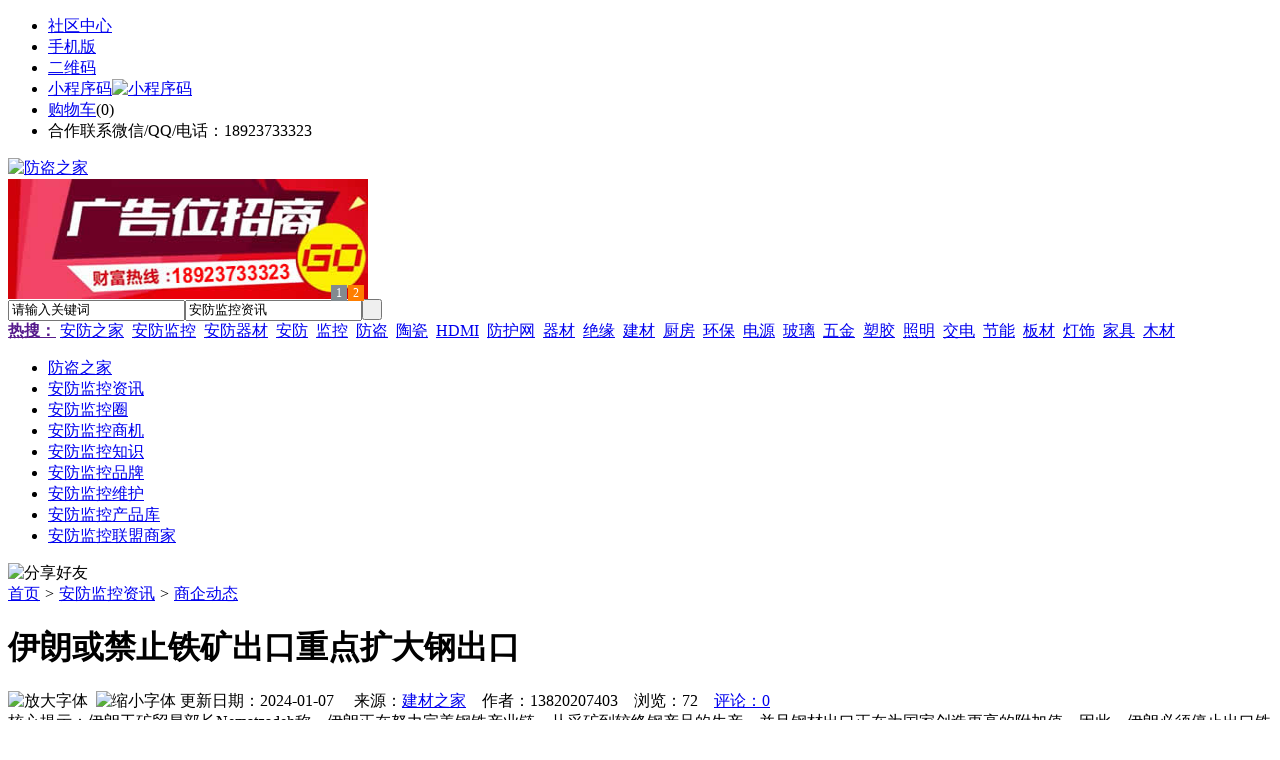

--- FILE ---
content_type: text/html;charset=UTF-8
request_url: https://tg83.com/news/show-39408.html
body_size: 8778
content:
<!doctype html>
<html>
<head>
<meta charset="UTF-8"/>
<title>伊朗或禁止铁矿出口重点扩大钢出口_商企动态_安防监控资讯_防盗之家</title>
<meta name="keywords" content="伊朗或禁止铁矿出口重点扩大钢出口,环保,节能,商企动态"/>
<meta name="description" content="伊朗工矿贸易部长Nematzadeh称，伊朗正在努力完善钢铁产业链，从采矿到较终钢产品的生产，并且钢材出口正在为国家创造更高的附加值。因此，伊朗必须停止出口铁矿石，把重点放在增加钢材出口上。　　　　截至2017年3月20日上个伊朗年，伊朗钢材出口量达660万吨，而2014伊朗年出口量仅20万吨。伊朗铁精矿产量也从三年前的2800万吨增至4600万吨。随着新球团厂的投产，球团矿产量已从2100万吨升"/>
<meta http-equiv="mobile-agent" content="format=html5;url=https://m.tg83.com/news/show-39408.html">
<meta name="generator" content="BoYi"/>
<link rel="shortcut icon" type="image/x-icon" href="https://tg83.com/favicon.ico"/>
<link rel="bookmark" type="image/x-icon" href="https://tg83.com/favicon.ico"/>
<link rel="archives" title="防盗之家" href="https://tg83.com/archiver/"/>
<link rel="stylesheet" type="text/css" href="https://tg83.com/skin/boyi/style.css"/>
<link rel="stylesheet" type="text/css" href="https://tg83.com/skin/boyi/boyi.css"/>
<link rel="stylesheet" type="text/css" href="https://tg83.com/skin/boyi/article.css"/>
<!--[if lte IE 6]>
<link rel="stylesheet" type="text/css" href="https://tg83.com/skin/boyi/ie6.css"/>
<![endif]-->
<script type="text/javascript">window.onerror=function(){return true;}</script><script type="text/javascript" src="https://tg83.com/lang/zh-cn/lang.js"></script>
<script type="text/javascript" src="https://tg83.com/file/script/config.js"></script>
<!--[if lte IE 9]><!-->
<script type="text/javascript" src="https://tg83.com/file/script/jquery-1.5.2.min.js"></script>
<!--<![endif]-->
<!--[if (gte IE 10)|!(IE)]><!-->
<script type="text/javascript" src="https://tg83.com/file/script/jquery-2.1.1.min.js"></script>
<!--<![endif]-->
<script type="text/javascript" src="https://tg83.com/file/script/common.js"></script>
<script type="text/javascript" src="https://tg83.com/file/script/page.js"></script>
<script type="text/javascript" src="https://tg83.com/file/script/jquery.lazyload.js"></script><script type="text/javascript">
GoMobile('https://m.tg83.com/news/show-39408.html');
var searchid = 21;
</script>
</head>
<body>
<div class="head" id="head">
<div class="head_m">
<div class="head_r" id="destoon_member"></div>
<div class="head_l">
<ul>
<li class="h_fav"><a href="https://tg83.com/mobile/bbs/" target=_blank>社区中心</a></li>
<li class="h_mobile"><a href="javascript:Dmobile();">手机版</a></li><li class="h_qrcode"><a href="javascript:Dqrcode();">二维码</a></li>              <li id="mainCon"><a class="h_mobile thumbnail" href="#">小程序码<img src="https://tg83.com/skin/boyi/image/xiao+gong.jpg" width="360" height="150" alt="小程序码" /></a></li>
<li class="h_cart"><a href="https://tg83.com/member/cart.php">购物车</a>(<span class="head_t" id="destoon_cart">0</span>)</li>              <li class="f_red">合作联系微信/QQ/电话：18923733323</li>
</ul>
</div>
</div>
</div>
<div class="m head_s" id="destoon_space"></div>
<div class="m"><div id="search_tips" style="display:none;"></div></div>
<div id="destoon_qrcode" style="display:none;"></div><div class="m">
<div id="search_module" style="display:none;" onMouseOut="Dh('search_module');" onMouseOver="Ds('search_module');">
<ul>
<li onClick="setModule('21','安防监控资讯')">安防监控资讯</li><li onClick="setModule('18','安防监控圈')">安防监控圈</li><li onClick="setModule('23','安防监控商机')">安防监控商机</li></ul>
</div>
</div>
<div class="m">
<div class="logo f_l"><a href="https://tg83.com/"><img src="https://tg83.com/skin/boyi/image/logo.png" width="280" height="110" alt="防盗之家"/></a></div><span class="logo-r"><script type="text/javascript" src="https://tg83.com/file/script/slide.js"></script><div id="slide_a35" class="slide" style="width:360px;height:120px;">
<a href="http://www.jc68.com/" target="_blank"><img src="https://bybc.cn/ad/jc68ad.jpg" width="360" height="120" alt=""/></a>
<a href="https://www.jc68.com/" target="_blank"><img src="https://bybc.cn/ad/ad20-2.jpg" width="360" height="120" alt=""/></a>
</div>
<script type="text/javascript">new dslide('slide_a35');</script>
</span>
<form id="destoon_search" action="https://tg83.com/news/search.php" onSubmit="return Dsearch(1);">
<input type="hidden" name="moduleid" value="21" id="destoon_moduleid"/>
<input type="hidden" name="spread" value="0" id="destoon_spread"/>
<div class="head_search">
<div>
<input name="kw" id="destoon_kw" type="text" class="search_i" value="请输入关键词" onFocus="if(this.value=='请输入关键词') this.value='';" onKeyUp="STip(this.value);" autocomplete="off" x-webkit-speech speech/><input type="text" id="destoon_select" class="search_m" value="安防监控资讯" readonly onFocus="this.blur();" onClick="$('#search_module').fadeIn('fast');"/><input type="submit" value=" " class="search_s"/>
</div>
</div>
<div class="head_search_kw f_l">
<a href="" onClick="Dsearch_adv();return false;"><strong>热搜：</strong></a>
<span id="destoon_word"><a href="https://tg83.com/news/search.php?kw=%E5%AE%89%E9%98%B2%E4%B9%8B%E5%AE%B6">安防之家</a>&nbsp; <a href="https://tg83.com/news/search.php?kw=%E5%AE%89%E9%98%B2%E7%9B%91%E6%8E%A7">安防监控</a>&nbsp; <a href="https://tg83.com/news/search.php?kw=%E5%AE%89%E9%98%B2%E5%99%A8%E6%9D%90">安防器材</a>&nbsp; <a href="https://tg83.com/news/search.php?kw=%E5%AE%89%E9%98%B2">安防</a>&nbsp; <a href="https://tg83.com/news/search.php?kw=%E7%9B%91%E6%8E%A7">监控</a>&nbsp; <a href="https://tg83.com/news/search.php?kw=%E9%98%B2%E7%9B%97">防盗</a>&nbsp; <a href="https://tg83.com/news/search.php?kw=%E9%99%B6%E7%93%B7">陶瓷</a>&nbsp; <a href="https://tg83.com/news/search.php?kw=HDMI">HDMI</a>&nbsp; <a href="https://tg83.com/news/search.php?kw=%E9%98%B2%E6%8A%A4%E7%BD%91">防护网</a>&nbsp; <a href="https://tg83.com/news/search.php?kw=%E5%99%A8%E6%9D%90">器材</a>&nbsp; <a href="https://tg83.com/news/search.php?kw=%E7%BB%9D%E7%BC%98">绝缘</a>&nbsp; <a href="https://tg83.com/news/search.php?kw=%E5%BB%BA%E6%9D%90">建材</a>&nbsp; <a href="https://tg83.com/news/search.php?kw=%E5%8E%A8%E6%88%BF">厨房</a>&nbsp; <a href="https://tg83.com/news/search.php?kw=%E7%8E%AF%E4%BF%9D">环保</a>&nbsp; <a href="https://tg83.com/news/search.php?kw=%E7%94%B5%E6%BA%90">电源</a>&nbsp; <a href="https://tg83.com/news/search.php?kw=%E7%8E%BB%E7%92%83">玻璃</a>&nbsp; <a href="https://tg83.com/news/search.php?kw=%E4%BA%94%E9%87%91">五金</a>&nbsp; <a href="https://tg83.com/news/search.php?kw=%E5%A1%91%E8%83%B6">塑胶</a>&nbsp; <a href="https://tg83.com/news/search.php?kw=%E7%85%A7%E6%98%8E">照明</a>&nbsp; <a href="https://tg83.com/news/search.php?kw=%E4%BA%A4%E7%94%B5">交电</a>&nbsp; <a href="https://tg83.com/news/search.php?kw=%E8%8A%82%E8%83%BD">节能</a>&nbsp; <a href="https://tg83.com/news/search.php?kw=%E6%9D%BF%E6%9D%90">板材</a>&nbsp; <a href="https://tg83.com/news/search.php?kw=%E7%81%AF%E9%A5%B0">灯饰</a>&nbsp; <a href="https://tg83.com/news/search.php?kw=%E5%AE%B6%E5%85%B7">家具</a>&nbsp; <a href="https://tg83.com/news/search.php?kw=%E6%9C%A8%E6%9D%90">木材</a>&nbsp; </span></div>
</form>
  </div>
<div class="c_b"></div>
</div>
<div class="menu_out">
  <div id="nv" class="menu">
<ul class="m"><li><a href="https://tg83.com/"><span>防盗之家</span></a></li><li class="menuon"><a href="https://tg83.com/news/"><span>安防监控资讯</span></a></li><li><a href="https://tg83.com/club/"><span>安防监控圈</span></a></li><li><a href="https://tg83.com/info/"><span>安防监控商机</span></a></li><li><a href="https://www.rp73.com/news/list-5.html"><span>安防监控知识</span></a></li><li><a href="https://www.rp73.com/news/list-6.html"><span>安防监控品牌</span></a></li><li><a href="https://www.rp73.com/news/list-7.html"><span>安防监控维护</span></a></li><li><a href="http://www.jc68.com/sell/anfangwang-c21-1.html"><span>安防监控产品库</span></a></li><li><a href="http://my.jc68.com/anfangwang-c127001-1.html"><span>安防监控联盟商家</span></a></li></ul>
</div>
</div>
<div class="m b20" id="headb"></div><script type="text/javascript">var module_id= 21,item_id=39408,content_id='content',img_max_width=800;</script>
<div class="m">
<div class="nav"><div><img src="https://tg83.com/skin/boyi/image/ico-share.png" class="share" title="分享好友" onclick="Dshare(21, 39408);"/></div><a href="https://tg83.com/">首页</a> <i>&gt;</i> <a href="https://tg83.com/news/">安防监控资讯</a> <i>&gt;</i> <a href="https://tg83.com/news/list-11.html">商企动态</a><span class="f_r"><marquee scrollamount="6" width="300px"> </marquee></span></div>
<div class="b5 bd-t"></div>
</div>
<div class="m m3">
<div class="m3l">
      <h1 class="title" id="title">伊朗或禁止铁矿出口重点扩大钢出口</h1>
<div class="info"><span class="f_r"><img src="https://tg83.com/skin/boyi/image/ico-zoomin.png" width="16" height="16" title="放大字体" class="c_p" onclick="fontZoom('+', 'article');"/>&nbsp;&nbsp;<img src="https://tg83.com/skin/boyi/image/ico-zoomout.png" width="16" height="16" title="缩小字体" class="c_p" onclick="fontZoom('-', 'article');"/></span>
更新日期：2024-01-07&nbsp;&nbsp;&nbsp;&nbsp;
来源：<a href="https://www.jc68.com/" target="_blank">建材之家</a>&nbsp;&nbsp;&nbsp;&nbsp;作者：13820207403&nbsp;&nbsp;&nbsp;&nbsp;浏览：<span id="hits">72</span>&nbsp;&nbsp;&nbsp;&nbsp;<a href="https://tg83.com/comment/index-htm-mid-21-itemid-39408.html">评论：0</a>&nbsp;&nbsp;&nbsp;&nbsp;</div>
<div class="introduce">核心提示：伊朗工矿贸易部长Nematzadeh称，伊朗正在努力完善钢铁产业链，从采矿到较终钢产品的生产，并且钢材出口正在为国家创造更高的附加值。因此，伊朗必须停止出口铁矿石，把重点放在增加钢材出口上。　　　　截至2017年3月20日上个伊朗年，伊朗钢材出口量达660万吨，而2014伊朗年出口量仅20万吨。伊朗铁精矿产量也从三年前的2800万吨增至4600万吨。随着新球团厂的投产，球团矿产量已从2100万吨升</div><div class="content">
  <h3><a href="https://tg83.com/news/show-40813.html" target="_blank"><strong>这个材料火了，看到环保水性环氧地坪漆，网友不淡定了</strong></a></h3>
推荐简介：杜美地坪始终陪伴，在实行地坪动工的时候，对地坪的打磨地坪动工首先要工作的一个步骤，这也是一个很挺重要的动工过程。有些客户大佬不太理解打磨地面的作用。那么杜美地坪小编来大概讲解一些。打磨地面其实是为了水性环氧地坪漆与水泥地面更好的结合。水泥地面打磨前需要分析地面的耐磨度是否疏松再来定是否需要打磨，可以根据打磨地方的不同更换不一样目数的金刚石磨片。统一的来讲，肯定是把水泥地面表层的浮浆层打磨掉基本......
</div>
      
<div id="content"><div class="content" id="article">伊朗工矿贸易部长Nematzadeh称，伊朗正在努力完善钢铁产业链，从采矿到较终钢产品的生产，并且钢材出口正在为国家创造更高的附加值。因此，伊朗必须停止出口铁矿石，把重点放在增加钢材出口上。<br /><br />截至2017年3月20日上个伊朗年，伊朗钢材出口量达660万吨，而2014伊朗年出口量仅20万吨。伊朗铁精矿产量也从三年前的2800万吨增至4600万吨。随着新球团厂的投产，球团矿产量已从2100万吨升至3100万吨，预计很快将会达到4500万吨。直接还原铁产量也已升至3000万吨。<br /><br />目前在建的一个项目是Sangan地区新铁矿石资源的勘探。Sangan地区现有铁矿石产量700万吨，预计五年后将达到4000万吨，以满足该地区精矿厂的需求。Sangan地区拥有的伊朗较大精矿厂年产能260万吨，产品供应穆巴拉克钢铁公司、霍泽斯坦钢铁公司和伊斯法罕钢铁公司。<br /><br />截止6月21日目前伊朗年前三个月，伊朗板坯和方坯出口量同比分别增长211%和5%至94.4万吨和75.1万吨，螺纹钢出口量增长175%至18.7万吨。<br /><br /><br /><br />相关<a href="https://m.jc68.com/" target="_blank"><strong class="keylink">建材</strong></a>词条解释：<br /><br />伊朗<br /><br />伊朗伊斯兰共和国(波斯语： ?????? ?????? ?????u200e，简称伊朗)，1935年以前称为波斯，是有丰富的石油天然气大国，地处世界石油天然气最丰富的地区之一中东，位于亚洲西南部，属中东国家，伊朗中北部紧靠里海、南靠波斯湾和阿拉伯海。伊朗东邻巴基斯坦和阿富汗，东北部与土库曼斯坦接壤，西北与阿塞拜疆和亚美尼亚为邻，西界土耳其和伊拉克。伊朗也是石油输出国组织成员，石油资源丰富，石油出口是经济命脉，石油生产能力和石油出口量分别位于世界第四位和第二位。2005年末，中国与伊朗签署了一项价值1000亿美元的石油合作协议，成为该国重要的石油贸易伙伴。2015年10月2日，也门政府与伊朗断绝外交关系，并关闭驻德黑兰使馆；10月13日，伊朗议会正式通过法案，允许政府落实伊核协议。当地时间2016年1月3日，沙特阿拉伯宣布与伊朗断交；1月4日，巴林政府宣布断绝与伊朗外交关系。2016年2月，移动网络服务分析公司发布全球移动网络报告，伊朗网速排名全球倒数第三。[1]<br /><br /></div>
      <div class="content"><center><img src="https://tg83.com/skin/boyi/image/xiao+gong.jpg" alt="小程序码" /></center></div>
      </div>
<div class="b20 c_b">&nbsp;</div>
<div class="award"><div onclick="Go('https://tg83.com/member/award.php?mid=21&itemid=39408');">打赏</div></div>                     <div class="np">
                <ul>
                <li><strong>下一篇：</strong><a href="https://tg83.com/news/show-39410.html" title="2017防水补漏施工要点">2017防水补漏施工要点</a>
</li>
                <li><strong>上一篇：</strong><a href="https://tg83.com/news/show-39401.html" title="起重机安全滑线厂家直销,铝合金滑线价格请咨询山东腾云">起重机安全滑线厂家直销,铝合金滑线价格请咨询山东腾云</a>
</li>
                </ul>
                </div>
                <div class="b10">&nbsp;</div>
                     <div class="head-txt"><span><a href="https://tg83.com/sell/" target=_bank>更多<i>&gt;</i></a></span><strong>文章标签：<a href="https://tg83.com/news/search.php?kw=%E7%8E%AF%E4%BF%9D" target="_blank" class="b">环保</a>
<a href="https://tg83.com/news/search.php?kw=%E8%8A%82%E8%83%BD" target="_blank" class="b">节能</a>
</strong></div>
 <div class="b20"></div>
      <div class="head-txt"><span><a href="https://tg83.com/news/search.php?kw=%E7%8E%AF%E4%BF%9D">更多<i>&gt;</i></a></span><strong>同类安防监控资讯</strong></div>
<div class="related"><table width="100%">
<tr><td width="50%"><a href="https://tg83.com/news/show-40783.html" title="郑州重锤式破碎机真正成为绿色环保的破石机设备">&#8226; 郑州重锤式破碎机真正成为绿色环保的破石机设备</a></td>
<td width="50%"><a href="https://tg83.com/news/show-40715.html" title="对焊机的焊接操作方法—苏州安嘉">&#8226; 对焊机的焊接操作方法—苏州安嘉</a></td>
</tr><tr><td width="50%"><a href="https://tg83.com/news/show-40687.html" title="山东凯威尔新材料公司展厅设计，凯拓广告匠心打造">&#8226; 山东凯威尔新材料公司展厅设计，凯拓广告匠心打</a></td>
<td width="50%"><a href="https://tg83.com/news/show-40594.html" title="塔机升降机配件排行超前，山东国科深入解析">&#8226; 塔机升降机配件排行超前，山东国科深入解析</a></td>
</tr><tr><td width="50%"><a href="https://tg83.com/news/show-40565.html" title="天津阀门——球阀和截止阀有什么不同，有如何分别使用呢？">&#8226; 天津阀门——球阀和截止阀有什么不同，有如何分</a></td>
<td width="50%"><a href="https://tg83.com/news/show-40404.html" title="衢州市建筑垃圾资源再生工艺流程设计">&#8226; 衢州市建筑垃圾资源再生工艺流程设计</a></td>
</tr><tr><td width="50%"><a href="https://tg83.com/news/show-40338.html" title="淋浴房的隔断应该怎样设计">&#8226; 淋浴房的隔断应该怎样设计</a></td>
<td width="50%"><a href="https://tg83.com/news/show-40327.html" title="电热蒸汽锅炉安装有什么要求">&#8226; 电热蒸汽锅炉安装有什么要求</a></td>
</tr><tr><td width="50%"><a href="https://tg83.com/news/show-40304.html" title="您口中的“好产品”是这样的吗？">&#8226; 您口中的“好产品”是这样的吗？</a></td>
<td width="50%"><a href="https://tg83.com/news/show-40298.html" title="集成墙面来自生活艺术描述灵感创意空间绿色环保建材恒信福竹木纤维">&#8226; 集成墙面来自生活艺术描述灵感创意空间绿色环保</a></td>
</tr></table>
</div>
<div id="comment_div" style="display:;">
<div class="head-txt"><span><a href="https://tg83.com/comment/index-htm-mid-21-itemid-39408.html"><b id="comment_count" class="px16 f_red">0</b> 条</a></span><strong>相关评论</strong></div>
<div class="c_b" id="comment_main"><div></div></div>
</div>
<script type="text/javascript" src="https://tg83.com/file/script/comment.js"></script>
<br/>
</div>
<div class="m3r in-news-r">
<div class="head-sub"><strong>推荐图文</strong><a class="f_r" href="https://tg83.com/news/" target="_blank"><span>更多...</span></a></div>
<div class="list-thumb"><table width="100%">
</table>
</div>
        <div class="b20 c_b"></div><div class="b20 c_b"></div>
        <div class="head-sub"><strong>点击排行</strong><a class="f_r" href="https://tg83.com/news/" target="_blank"><span>更多...</span></a></div>
<div class="list-rank"><ul>
<li><span class="f_r">228</span><em>1</em><a href="https://tg83.com/news/show-34554.html" title="吊装带进行吊装作业时的基本安全要求不应忽视">吊装带进行吊装作业时的基本安全要求不应忽视</a></li>
<li><span class="f_r">152</span><em>2</em><a href="https://tg83.com/news/show-34553.html" title="扁平吊装带跟圆形吊装带哪个更好用">扁平吊装带跟圆形吊装带哪个更好用</a></li>
<li><span class="f_r">140</span><em>3</em><a href="https://tg83.com/news/show-34552.html" title="吊装带的材质决定了使用环境">吊装带的材质决定了使用环境</a></li>
<li><span class="f_r">138</span><i>4</i><a href="https://tg83.com/news/show-34557.html" title="南宁万怡大酒店弧形门自动门落成">南宁万怡大酒店弧形门自动门落成</a></li>
<li><span class="f_r">137</span><i>5</i><a href="https://tg83.com/news/show-34537.html" title="木门加盟金马首!具有艺术氛围木门厂家!">木门加盟金马首!具有艺术氛围木门厂家!</a></li>
<li><span class="f_r">134</span><i>6</i><a href="https://tg83.com/news/show-34547.html" title="水质监测仪器仪表及系统的说明">水质监测仪器仪表及系统的说明</a></li>
<li><span class="f_r">128</span><i>7</i><a href="https://tg83.com/news/show-34220.html" title="三维植被网生产线及技术">三维植被网生产线及技术</a></li>
<li><span class="f_r">124</span><i>8</i><a href="https://tg83.com/news/show-39045.html" title="郑州科威耐材为您简述目前耐火材料行业面临的困难和解决措施">郑州科威耐材为您简述目前耐火材料行业面临的困难和解决措施</a></li>
<li><span class="f_r">122</span><i>9</i><a href="https://tg83.com/news/show-34343.html" title="A级防火保温板的装饰功能">A级防火保温板的装饰功能</a></li>
<li><span class="f_r">121</span><i>10</i><a href="https://tg83.com/news/show-34365.html" title="调光玻璃 --  墨菲定律">调光玻璃 --  墨菲定律</a></li>
</ul></div>
     <div class="b20 c_b"></div><div class="b20 c_b"></div>
<div class="head-sub"><strong>安防监控商机<a class="f_r" href="https://tg83.com/info/" target="_blank"><span>更多...</span></a></strong></div>
        <div class="list-rank"><ul>
<li><a href="https://tg83.com/info/show-112404.html" target="_blank" title="2月央行开展了14000亿元买断式逆回购操作">2月央行开展了14000亿元买断式逆回购操作</a></li>
<li><a href="https://tg83.com/info/show-112403.html" target="_blank" title="金石资源：子公司金昌矿业3月1日起逐步恢复生产">金石资源：子公司金昌矿业3月1日起逐步恢复生产</a></li>
<li><a href="https://tg83.com/info/show-112402.html" target="_blank" title="一品红接入DeepSeek 为产销研提供有力支撑">一品红接入DeepSeek 为产销研提供有力支撑</a></li>
<li><a href="https://tg83.com/info/show-112401.html" target="_blank" title="昆药集团：天麻素注射液获批临床试验">昆药集团：天麻素注射液获批临床试验</a></li>
<li><a href="https://tg83.com/info/show-112400.html" target="_blank" title="振华风光：2024年净利润3.23亿元 同比下降47.18%">振华风光：2024年净利润3.23亿元 同比下降47.18%</a></li>
<li><a href="https://tg83.com/info/show-112399.html" target="_blank" title="全国首家外商独资三级综合医院今日开诊">全国首家外商独资三级综合医院今日开诊</a></li>
<li><a href="https://tg83.com/info/show-112398.html" target="_blank" title="伟星新材：2024年净利润9.55亿元 同比下降33.36%">伟星新材：2024年净利润9.55亿元 同比下降33.36%</a></li>
<li><a href="https://tg83.com/info/show-112397.html" target="_blank" title="排片规模前所未有 《哪吒2》在港澳地区热映">排片规模前所未有 《哪吒2》在港澳地区热映</a></li>
<li><a href="https://tg83.com/info/show-112396.html" target="_blank" title="网传“迪士尼乐园将落户重庆”系谣言">网传“迪士尼乐园将落户重庆”系谣言</a></li>
<li><a href="https://tg83.com/info/show-112395.html" target="_blank" title="北京量子院创世界纪录 “量子电话”通信速率与1G网络相当">北京量子院创世界纪录 “量子电话”通信速率与1G网络相当</a></li>
</ul>
</div>
     <div class="b20 c_b"></div><div class="b20 c_b"></div>
        <div class="head-sub"><strong>安防监控圈</strong><a class="f_r" href="https://tg83.com/club/" target="_blank"><span>更多...</span></a></div>
        <div class="list-rank"><ul>
<li><a href="https://tg83.com/club/show-339.html" target="_blank" title="注意！4批次弹簧软床垫产品不合格，涉及海南3市县">注意！4批次弹簧软床垫产品不合格，涉及海南3市县</a></li>
<li><a href="https://tg83.com/club/show-338.html" target="_blank" title="现代筑美家居业务新增智能家庭消费设备制造等">现代筑美家居业务新增智能家庭消费设备制造等</a></li>
<li><a href="https://tg83.com/club/show-337.html" target="_blank" title="晨祥商贸状告帝欧家居，因涉合同纠纷">晨祥商贸状告帝欧家居，因涉合同纠纷</a></li>
<li><a href="https://tg83.com/club/show-336.html" target="_blank" title="红星美凯龙2.9亿元夺下宁波宅地">红星美凯龙2.9亿元夺下宁波宅地</a></li>
<li><a href="https://tg83.com/club/show-335.html" target="_blank" title="天安新材：与美的置业旗下睿住科技开展战略合作">天安新材：与美的置业旗下睿住科技开展战略合作</a></li>
<li><a href="https://tg83.com/club/show-334.html" target="_blank" title="匠心家居：为增强公司产品品牌知名度 拟新设两家全资孙公司">匠心家居：为增强公司产品品牌知名度 拟新设两家全资孙公司</a></li>
<li><a href="https://tg83.com/club/show-333.html" target="_blank" title="匠心家居：李小勤辞去总经理职务 徐梅钧接任">匠心家居：李小勤辞去总经理职务 徐梅钧接任</a></li>
<li><a href="https://tg83.com/club/show-332.html" target="_blank" title="江山欧派拟向欧派安防增资1.9亿元">江山欧派拟向欧派安防增资1.9亿元</a></li>
<li><a href="https://tg83.com/club/show-331.html" target="_blank" title="东方雨虹：拟12亿元投建合肥绿色建材生产基地项目">东方雨虹：拟12亿元投建合肥绿色建材生产基地项目</a></li>
<li><a href="https://tg83.com/club/show-330.html" target="_blank" title="全球最大智能电器至尊馆开业，红星美凯龙成高端电器首选渠道">全球最大智能电器至尊馆开业，红星美凯龙成高端电器首选渠道</a></li>
</ul>
</div>
     <div class="b20 c_b"></div><div class="b20 c_b"></div>
      <div class="head-sub"><strong>最新视频</strong><a class="f_r" href="" target="_blank"><span>更多...</span></a></div>
<div class="list-thumb"></div>
        <div class="b20"></div>
<div class="head-sub"><strong>推荐产品</strong><a class="f_r" href="https://tg83.com/sell/" target="_blank"><span>更多...</span></a></div> 
        <div class="list-ar-r"><span class="c_b"></span></div>
        <div class="b10 c_b"> </div>
</div>
</div> 
<script type="text/javascript" src="https://tg83.com/file/script/content.js"></script><div class="m b20"></div>
<div class="m ad"></div>
<div class="b20 c_b"></div>
<div class="foot" style="overflow: hidden; white-space: nowrap; text-overflow:ellipsis;">
<a href="https://py93.com/" target="_blank">屏风头条</a> | 
<a href="https://sj16.com/" target="_blank">装修头条</a> | 
<a href="https://f713.com/" target="_blank">风水头条</a> | 
<a href="https://lr67.com/" target="_blank">楼梯之家</a> | 
<a href="https://y917.com/" target="_blank">布艺之家</a> | 
<a href="https://rq79.com/" target="_blank">风水之家</a> | 
<a href="https://n792.com/" target="_blank">板材之家</a> | 
<a href="https://mq92.com/" target="_blank">模具之家</a> | 
<a href="https://d716.com/" target="_blank">防盗之家</a> | 
<a href="https://n397.com/" target="_blank">新型建材</a> | 
  
<a href="https://y-8.cn/" target="_blank">老姚之家</a> | 
<a href="https://h-7.cn/" target="_blank">灯饰之家</a> | 
<a href="https://dq27.cn/" target="_blank">电气之家</a> | 
<a href="https://qjtt.cn/" target="_blank">全景头条</a> | 
<a href="https://zm755.com/" target="_blank">照明之家</a> | 
<a href="https://fs755.com/" target="_blank">防水之家</a> | 
<a href="https://fd755.com/" target="_blank">防盗之家</a> | 
<a href="https://qkl07.com/" target="_blank">区快洞察</a> | 
<a href="https://zhangzhou.jc68.com/" target="_blank">漳州建材</a> | 
<a href="https://quanzhou.jc68.com/" target="_blank">泉州建材</a> | 
<a href="https://sanming.jc68.com/" target="_blank">三明建材</a> | 
<a href="https://putian.jc68.com/" target="_blank">莆田建材</a> | 
<a href="https://hefei.jc68.com/" target="_blank">合肥建材</a> | 
<a href="https://xuancheng.jc68.com/" target="_blank">宣城建材</a> | 
<a href="https://chizhou.jc68.com/" target="_blank">池州建材</a> | 
<a href="https://bozhou.jc68.com/" target="_blank">亳州建材</a> | 
<a href="https://liuan.jc68.com/" target="_blank">六安建材</a> | 
<a href="https://chaohu.jc68.com/" target="_blank">巢湖建材</a> | 
<a href="https://xiuzhou.jc68.com/" target="_blank">宿州建材</a> | 
<a href="https://fuyang.jc68.com/" target="_blank">阜阳建材</a> | 
<a href="https://chuzhou.jc68.com/" target="_blank">滁州建材</a> | 
<a href="https://huangshan.jc68.com/" target="_blank">黄山建材</a> | 
<a href="https://anqing.jc68.com/" target="_blank">安庆建材</a> | 
<a href="https://tongling.jc68.com/" target="_blank">铜陵建材</a> | 
<a href="https://huaibei.jc68.com/" target="_blank">淮北建材</a> | 
<a href="https://maanshan.jc68.com/" target="_blank">马鞍山建材</a> | 
<br/>
<a href="https://www.jc68.com/" target="_blank">建材</a> | 
<a href="https://720.jc68.com/" target="_blank">720全景</a> | 
<a href="https://my.jc68.com/" target="_blank">企业之家</a> | 
<a href="https://m.tg83.com/bbs" target="_blank">移动社区</a> | 
<a href="https://tg83.com/about/index.html">关于我们</a> &nbsp;|&nbsp; 
<a href="https://tg83.com/about/contact.html">联系方式</a> &nbsp;|&nbsp; 
<a href="https://tg83.com/about/agreement.html">使用协议</a> &nbsp;|&nbsp; 
<a href="https://tg83.com/about/copyright.html">版权隐私</a> &nbsp;|&nbsp; 
<a href="https://tg83.com/sitemap/">网站地图</a> | 
<a href="https://tg83.com/spread/">排名推广</a> | 
<a href="https://tg83.com/ad/" rel="nofollow">广告服务</a> | <a href="https://tg83.com/gift/" rel="nofollow">积分换礼</a> | <a href="https://tg83.com/feed/">RSS订阅</a> |     <a href="https://tg83.com/sitemaps.xml">sitemap</a> | 
    <a href="https://www.miibeian.gov.cn" target="_blank" rel="nofollow">粤ICP备14017808号</a> 
<br/> (c)2015-2017 Bybc.cn SYSTEM All Rights Reserved    <br/> Powered by <a href="https://tg83.com/"><span>防盗之家</span></a>
</div>
<style type="text/css">
.navontop{position:fixed;top:30px;margin-left:auto;margin-right:auto;width:100%;z-index:3;background:#00688B;}</style>
<script type="text/javascript">
jQuery(document).ready(function(){
    var navtop=jQuery("#nv").offset().top;
    jQuery(window).scroll(function(){
        var temp=jQuery(this).scrollTop();
        if(temp>navtop)
            jQuery("#nv").addClass("navontop");
        else
            jQuery("#nv").removeClass("navontop");
    });
});</script>
<div class="back2top"><a href="javascript:void(0);" title="返回顶部">&nbsp;</a></div>
<script type="text/javascript">
$(function(){$("img").lazyload();});</script>
<script>
(function(){
var src = "https://jspassport.ssl.qhimg.com/11.0.1.js?d182b3f28525f2db83acfaaf6e696dba";
document.write('<script src="' + src + '" id="sozz"><\/script>');
})();
</script>
</body>
</html>

--- FILE ---
content_type: application/javascript
request_url: https://tg83.com/file/script/config.js
body_size: 119
content:
var DTPath = "https://tg83.com/";var DTMob = "https://m.tg83.com/";var SKPath = "https://tg83.com/skin/boyi/";var MEPath = "https://tg83.com/member/";var DTEditor = "fckeditor";var CKDomain = ".tg83.com";var CKPath = "/";var CKPrex = "DTu_";